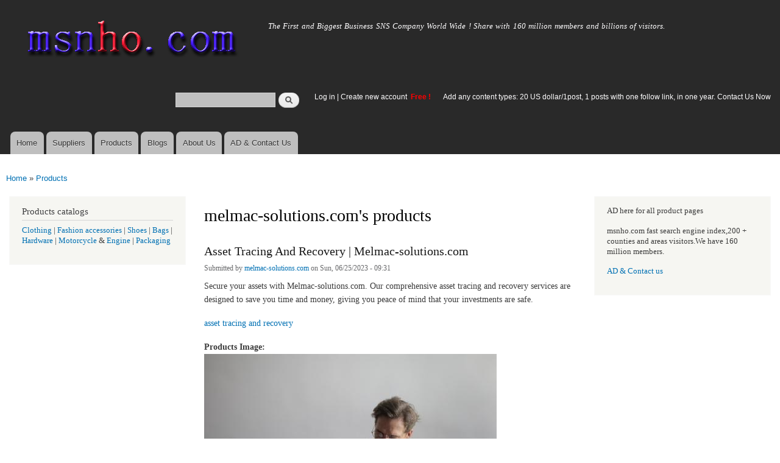

--- FILE ---
content_type: text/html; charset=utf-8
request_url: https://msnho.com/products/561212?page=1
body_size: 7838
content:
<!DOCTYPE html>
<html lang="en" dir="ltr"

  xmlns:content="http://purl.org/rss/1.0/modules/content/"
  xmlns:dc="http://purl.org/dc/terms/"
  xmlns:foaf="http://xmlns.com/foaf/0.1/"
  xmlns:og="http://ogp.me/ns#"
  xmlns:rdfs="http://www.w3.org/2000/01/rdf-schema#"
  xmlns:sioc="http://rdfs.org/sioc/ns#"
  xmlns:sioct="http://rdfs.org/sioc/types#"
  xmlns:skos="http://www.w3.org/2004/02/skos/core#"
  xmlns:xsd="http://www.w3.org/2001/XMLSchema#">

<head>
  <meta http-equiv="Content-Type" content="text/html; charset=utf-8" />
<link rel="alternate" type="application/rss+xml" title="RSS - melmac-solutions.com&#039;s products" href="https://msnho.com/products/561212/feed" />
<link rel="shortcut icon" href="https://msnho.com/misc/favicon.ico" type="image/vnd.microsoft.icon" />
<meta name="description" content="melmac-solutions.com&#039;s products on Msnho,find melmac-solutions.com&#039;s products share and enjoy SNS B2B ,it&#039;s free to join Msnho now..." />
<meta name="abstract" content="melmac-solutions.com&#039;s products on Msnho,find melmac-solutions.com&#039;s products share and enjoy SNS B2B ,it&#039;s free to join Msnho now..." />
<meta name="keywords" content="melmac-solutions.com&#039;s products" />
<meta name="generator" content="msnho (http://msnho.com)" />
<link rel="canonical" href="https://msnho.com/products/561212" />
<link rel="shortlink" href="https://msnho.com/products/561212" />
    <meta http-equiv="X-UA-Compatible" content="IE=edge,chrome=1">
    <meta name="MobileOptimized" content="width" />
    <meta name="HandheldFriendly" content="true" />
    <meta name="viewport" content="width=device-width, initial-scale=1.0" />
    <meta http-equiv="cleartype" content="on" />
  <title>melmac-solutions.com's products | msnho.com</title>
  <link type="text/css" rel="stylesheet" href="https://msnho.com/sites/default/files//css/css_xE-rWrJf-fncB6ztZfd2huxqgxu4WO-qwma6Xer30m4.css" media="all" />
<link type="text/css" rel="stylesheet" href="https://msnho.com/sites/default/files//css/css_Vn_p7xhZmS8yWWx26P0Cc7Tm0GG2K1gLWEoVrhw5xxg.css" media="all" />
<link type="text/css" rel="stylesheet" href="https://msnho.com/sites/default/files//css/css_n51jNCJPwIxgyQ736YMY4RcQ87s51Jg469fSOba1qaY.css" media="all" />
<link type="text/css" rel="stylesheet" href="https://msnho.com/sites/default/files//css/css_PpDd9uf2zuCTHRPCt2k-ey1dmKx9Ferm_pGFBqFMqt0.css" media="all" />
<link type="text/css" rel="stylesheet" href="https://msnho.com/sites/default/files//css/css_2THG1eGiBIizsWFeexsNe1iDifJ00QRS9uSd03rY9co.css" media="print" />
  <script type="text/javascript" src="https://msnho.com/sites/default/files//js/js_jGYPPrLMgRRCTP1S1If-DQOyMuPVlNr2HJXaycNZ5h0.js"></script>
<script type="text/javascript" src="https://msnho.com/sites/default/files//js/js_JI1rAFrBN7qeyFT2IeycjkULCJCPz83PXkKj1B6dYeQ.js"></script>
<script type="text/javascript">
<!--//--><![CDATA[//><!--
jQuery.extend(msnho.settings, {"basePath":"\/","pathPrefix":"","ajaxPageState":{"theme":"autofit","theme_token":"_YHY0xpxI1EOaFsWnAgTdXMNeiN-uZj7InTHhECXg7o","js":{"misc\/jquery.js":1,"misc\/jquery-extend-3.4.0.js":1,"misc\/jquery-html-prefilter-3.5.0-backport.js":1,"misc\/jquery.once.js":1,"misc\/msnho.js":1,"themes\/autofit\/js\/collapsible-menu.js":1},"css":{"modules\/system\/system.base.css":1,"modules\/system\/system.menus.css":1,"modules\/system\/system.messages.css":1,"modules\/system\/system.theme.css":1,"modules\/comment\/comment.css":1,"modules\/field\/theme\/field.css":1,"modules\/node\/node.css":1,"modules\/search\/search.css":1,"modules\/user\/user.css":1,"modules\/ctools\/css\/ctools.css":1,"themes\/autofit\/css\/layout.css":1,"themes\/autofit\/css\/style.css":1,"themes\/autofit\/css\/colors.css":1,"themes\/autofit\/css\/print.css":1}},"urlIsAjaxTrusted":{"\/products\/561212?page=1":true}});
//--><!]]>
</script>
  <!--[if (gte IE 6)&(lte IE 8)]>
    <script src="/themes/autofit/js/selectivizr-min.js"></script>
  <![endif]-->
  <!--[if lt IE 9]>
    <script src="/themes/autofit/js/html5-respond.js"></script>
  <![endif]-->
</head>
<body class="html not-front not-logged-in two-sidebars page-products page-products- page-products-561212 footer-columns" >
  <div id="skip-link">
    <a href="#main-content" class="element-invisible element-focusable">Skip to main content</a>
  </div>
    <div id="page-wrapper"><div id="page">

  <header id="header" role="banner" class="without-secondary-menu"><div class="section clearfix">
        
    
          <a href="/" title="Home" rel="home" id="logo">
        <img src="https://msnho.com/sites/default/files//color/autofit-895abf4c/logo.png" alt="Home" />
      </a>
    
          <div id="name-and-slogan">

                              <div id="site-name" class="element-invisible">
              <strong>
                <a href="/" title="Home" rel="home"><span>msnho.com</span></a>
              </strong>
            </div>
                  
                  <div id="site-slogan">
            The First and Biggest Business SNS Company World Wide ! Share with 160 million members and billions of visitors.          </div>
        
      </div> <!-- /#name-and-slogan -->
    
      <div class="region region-header">
    <div id="block-search-form" class="block block-search">

    
  <div class="content">
    <form action="/products/561212?page=1" method="post" id="search-block-form" accept-charset="UTF-8"><div><div class="container-inline">
      <h2 class="element-invisible">Search form</h2>
    <div class="form-item form-type-textfield form-item-search-block-form">
  <label class="element-invisible" for="edit-search-block-form--2">Search </label>
 <input title="Enter the terms you wish to search for." type="text" id="edit-search-block-form--2" name="search_block_form" value="" size="15" maxlength="128" class="form-text" />
</div>
<div class="form-actions form-wrapper" id="edit-actions"><input type="submit" id="edit-submit" name="op" value="Search" class="form-submit" /></div><input type="hidden" name="form_build_id" value="form-klG7nvKnclI7MsePmC8CTzsekO5YWwoMJVHF6yjcZCU" />
<input type="hidden" name="form_id" value="search_block_form" />
</div>
</div></form>  </div>
</div>
<div id="block-block-5" class="block block-block">

    <h2 class="element-invisible">login link</h2>
  
  <div class="content">
    <p><a href="https://msnho.com/user">Log in</a> | <a href="https://msnho.com/user/register">Create new account </a> <strong><span style="color:rgb(255, 0, 0)">Free !</span></strong></p>
  </div>
</div>
<div id="block-block-25" class="block block-block">

    
  <div class="content">
    <p><a href="https://msnho.com/ad-contact-us" target="_blank">Add any content types: 20 US dollar/1post, 1 posts with one follow link, in one year. Contact Us Now</a></p>
  </div>
</div>
  </div>

          <nav id="main-menu" role="navigation" class="navigation">
        <h2 class="element-invisible">Main menu</h2><ul id="main-menu-links" class="links clearfix"><li class="menu-218 first"><a href="/" title="">Home</a></li>
<li class="menu-348"><a href="/suppliers" title="global suppliers,manufacturers,post suppliers info contact to our AD department">Suppliers</a></li>
<li class="menu-349"><a href="/products" title="Products,if need post product, contact to our AD department">Products</a></li>
<li class="menu-350"><a href="/blog" title="Blogs for suppliers and buyers">Blogs</a></li>
<li class="menu-353"><a href="/about-us" title="About us">About Us</a></li>
<li class="menu-354 last"><a href="/ad-contact-us" title="Contact us">AD &amp; Contact Us</a></li>
</ul>      </nav> <!-- /#main-menu -->
      </div></header> <!-- /.section, /#header -->

  
  
  <div id="main-wrapper" class="clearfix"><div id="main" role="main" class="clearfix">

    <h2 class="element-invisible">You are here</h2><div class="breadcrumb"><a href="/">Home</a> » <a href="/products">Products</a></div>
    <div id="content" class="column"><div class="section">
            <a id="main-content"></a>
                    <h1 class="title" id="page-title">
          melmac-solutions.com's products        </h1>
                          <div class="tabs">
                  </div>
                          <div class="region region-content">
    <article id="node-865932" class="node node-products node-promoted node-teaser clearfix" about="/products/wholesale-asset-tracing-and-recovery-melmacsolutionscom-1" typeof="sioc:Post sioct:productsPost" role="article">

        <h2>
      <a href="/products/wholesale-asset-tracing-and-recovery-melmacsolutionscom-1">Asset Tracing And Recovery | Melmac-solutions.com</a>
    </h2>
    <span property="dc:title" content="Asset Tracing And Recovery | Melmac-solutions.com" class="rdf-meta element-hidden"></span><span property="sioc:num_replies" content="0" datatype="xsd:integer" class="rdf-meta element-hidden"></span>
      <footer class="meta submitted">
            <span property="dc:date dc:created" content="2023-06-25T09:31:38+14:00" datatype="xsd:dateTime" rel="sioc:has_creator">Submitted by <a href="/users/melmacsolutionscom" title="View user profile." class="username" xml:lang="" about="/users/melmacsolutionscom" typeof="sioc:UserAccount" property="foaf:name" datatype="">melmac-solutions.com</a> on Sun, 06/25/2023 - 09:31</span>    </footer>
  
  <div class="content clearfix">
    <div class="field field-name-body field-type-text-with-summary field-label-hidden"><div class="field-items"><div class="field-item even" property="content:encoded"><p>Secure your assets with Melmac-solutions.com. Our comprehensive asset tracing and recovery services are designed to save you time and money, giving you peace of mind that your investments are safe.</p>
<p><a href="https://melmac-solutions.com/">asset tracing and recovery</a></p>
</div></div></div><div class="field field-name-field-image field-type-image field-label-above"><div class="field-label">Products Image:&nbsp;</div><div class="field-items"><div class="field-item even"><a href="/products/wholesale-asset-tracing-and-recovery-melmacsolutionscom-1"><img typeof="foaf:Image" src="https://msnho.com/sites/default/files//20230624_113139_513.jpg" width="480" height="336" alt="" /></a></div></div></div><div class="field field-name-field-pcatalog field-type-taxonomy-term-reference field-label-above clearfix"><h3 class="field-label">Products Catalogs &amp; Keywords: </h3><ul class="links"><li class="taxonomy-term-reference-0"><a href="/asset-tracing-and-recovery-manufacturers" typeof="skos:Concept" property="rdfs:label skos:prefLabel" datatype="">asset tracing and recovery</a></li></ul></div>  </div>

      <div class="link-wrapper">
      <ul class="links inline"><li class="node-readmore first last"><a href="/products/wholesale-asset-tracing-and-recovery-melmacsolutionscom-1" rel="tag" title="Asset Tracing And Recovery | Melmac-solutions.com">Read more<span class="element-invisible"> about Asset Tracing And Recovery | Melmac-solutions.com</span></a></li>
</ul>    </div>
  
  
</article>
<article id="node-865929" class="node node-products node-promoted node-teaser clearfix" about="/products/wholesale-dogecoin-mining-pool-recovery-melmacsolutionscom" typeof="sioc:Post sioct:productsPost" role="article">

        <h2>
      <a href="/products/wholesale-dogecoin-mining-pool-recovery-melmacsolutionscom">Dogecoin Mining Pool Recovery | Melmac-solutions.com</a>
    </h2>
    <span property="dc:title" content="Dogecoin Mining Pool Recovery | Melmac-solutions.com" class="rdf-meta element-hidden"></span><span property="sioc:num_replies" content="0" datatype="xsd:integer" class="rdf-meta element-hidden"></span>
      <footer class="meta submitted">
            <span property="dc:date dc:created" content="2023-06-25T08:56:49+14:00" datatype="xsd:dateTime" rel="sioc:has_creator">Submitted by <a href="/users/melmacsolutionscom" title="View user profile." class="username" xml:lang="" about="/users/melmacsolutionscom" typeof="sioc:UserAccount" property="foaf:name" datatype="">melmac-solutions.com</a> on Sun, 06/25/2023 - 08:56</span>    </footer>
  
  <div class="content clearfix">
    <div class="field field-name-body field-type-text-with-summary field-label-hidden"><div class="field-items"><div class="field-item even" property="content:encoded"><p>Avoid letting a Dogecoin mining pool recovery reduce your earnings. Melmac-solutions.com can assist you. With our prompt and dependable services, you may quickly resume mining.</p>
<p><a href="https://melmac-solutions.com/cryptocurrency-scam/">dogecoin mining pool recovery</a></p>
</div></div></div><div class="field field-name-field-image field-type-image field-label-above"><div class="field-label">Products Image:&nbsp;</div><div class="field-items"><div class="field-item even"><a href="/products/wholesale-dogecoin-mining-pool-recovery-melmacsolutionscom"><img typeof="foaf:Image" src="https://msnho.com/sites/default/files//20230624_105649_222.jpg" width="480" height="356" alt="" /></a></div></div></div><div class="field field-name-field-pcatalog field-type-taxonomy-term-reference field-label-above clearfix"><h3 class="field-label">Products Catalogs &amp; Keywords: </h3><ul class="links"><li class="taxonomy-term-reference-0"><a href="/dogecoin-mining-pool-recovery-manufacturers" typeof="skos:Concept" property="rdfs:label skos:prefLabel" datatype="">dogecoin mining pool recovery</a></li></ul></div>  </div>

      <div class="link-wrapper">
      <ul class="links inline"><li class="node-readmore first last"><a href="/products/wholesale-dogecoin-mining-pool-recovery-melmacsolutionscom" rel="tag" title="Dogecoin Mining Pool Recovery | Melmac-solutions.com">Read more<span class="element-invisible"> about Dogecoin Mining Pool Recovery | Melmac-solutions.com</span></a></li>
</ul>    </div>
  
  
</article>
<article id="node-858944" class="node node-products node-promoted node-teaser clearfix" about="/products/wholesale-bitcoin-mining-pool-recovery-services-melmacsolutionscom" typeof="sioc:Post sioct:productsPost" role="article">

        <h2>
      <a href="/products/wholesale-bitcoin-mining-pool-recovery-services-melmacsolutionscom">Bitcoin Mining Pool Recovery Services | Melmac-solutions.com</a>
    </h2>
    <span property="dc:title" content="Bitcoin Mining Pool Recovery Services | Melmac-solutions.com" class="rdf-meta element-hidden"></span><span property="sioc:num_replies" content="0" datatype="xsd:integer" class="rdf-meta element-hidden"></span>
      <footer class="meta submitted">
            <span property="dc:date dc:created" content="2023-06-06T20:44:45+14:00" datatype="xsd:dateTime" rel="sioc:has_creator">Submitted by <a href="/users/melmacsolutionscom" title="View user profile." class="username" xml:lang="" about="/users/melmacsolutionscom" typeof="sioc:UserAccount" property="foaf:name" datatype="">melmac-solutions.com</a> on Tue, 06/06/2023 - 20:44</span>    </footer>
  
  <div class="content clearfix">
    <div class="field field-name-body field-type-text-with-summary field-label-hidden"><div class="field-items"><div class="field-item even" property="content:encoded"><p>Melmac Solutions provides the best Bitcoin mining pool recovery services to ensure you don't lose your investments. Our reliable and secure services will help you get your money back and make sure your investments are safe.</p></div></div></div><div class="field field-name-field-image field-type-image field-label-above"><div class="field-label">Products Image:&nbsp;</div><div class="field-items"><div class="field-item even"><a href="/products/wholesale-bitcoin-mining-pool-recovery-services-melmacsolutionscom"><img typeof="foaf:Image" src="https://msnho.com/sites/default/files//20230605_224447_990.jpg" width="192" height="480" alt="" /></a></div></div></div><div class="field field-name-field-pcatalog field-type-taxonomy-term-reference field-label-above clearfix"><h3 class="field-label">Products Catalogs &amp; Keywords: </h3><ul class="links"><li class="taxonomy-term-reference-0"><a href="/bitcoin-mining-pool-recovery-services-manufacturers" typeof="skos:Concept" property="rdfs:label skos:prefLabel" datatype="">bitcoin mining pool recovery services</a></li></ul></div>  </div>

      <div class="link-wrapper">
      <ul class="links inline"><li class="node-readmore first last"><a href="/products/wholesale-bitcoin-mining-pool-recovery-services-melmacsolutionscom" rel="tag" title="Bitcoin Mining Pool Recovery Services | Melmac-solutions.com">Read more<span class="element-invisible"> about Bitcoin Mining Pool Recovery Services | Melmac-solutions.com</span></a></li>
</ul>    </div>
  
  
</article>
<article id="node-858935" class="node node-products node-promoted node-teaser clearfix" about="/products/wholesale-asset-tracing-and-recovery-melmacsolutionscom-0" typeof="sioc:Post sioct:productsPost" role="article">

        <h2>
      <a href="/products/wholesale-asset-tracing-and-recovery-melmacsolutionscom-0">Asset Tracing And Recovery | Melmac-solutions.com</a>
    </h2>
    <span property="dc:title" content="Asset Tracing And Recovery | Melmac-solutions.com" class="rdf-meta element-hidden"></span><span property="sioc:num_replies" content="0" datatype="xsd:integer" class="rdf-meta element-hidden"></span>
      <footer class="meta submitted">
            <span property="dc:date dc:created" content="2023-06-06T20:32:41+14:00" datatype="xsd:dateTime" rel="sioc:has_creator">Submitted by <a href="/users/melmacsolutionscom" title="View user profile." class="username" xml:lang="" about="/users/melmacsolutionscom" typeof="sioc:UserAccount" property="foaf:name" datatype="">melmac-solutions.com</a> on Tue, 06/06/2023 - 20:32</span>    </footer>
  
  <div class="content clearfix">
    <div class="field field-name-body field-type-text-with-summary field-label-hidden"><div class="field-items"><div class="field-item even" property="content:encoded"><p>Secure your assets with Melmac-solutions.com. Our comprehensive asset tracing and recovery services are designed to save you time and money, giving you peace of mind that your investments are safe.</p>
<p><a href="https://melmac-solutions.com/">https://melmac-solutions.com/</a></p>
</div></div></div><div class="field field-name-field-image field-type-image field-label-above"><div class="field-label">Products Image:&nbsp;</div><div class="field-items"><div class="field-item even"><a href="/products/wholesale-asset-tracing-and-recovery-melmacsolutionscom-0"><img typeof="foaf:Image" src="https://msnho.com/sites/default/files//20230605_223242_884.jpg" width="192" height="480" alt="" /></a></div></div></div><div class="field field-name-field-pcatalog field-type-taxonomy-term-reference field-label-above clearfix"><h3 class="field-label">Products Catalogs &amp; Keywords: </h3><ul class="links"><li class="taxonomy-term-reference-0"><a href="/asset-tracing-and-recovery-manufacturers" typeof="skos:Concept" property="rdfs:label skos:prefLabel" datatype="">asset tracing and recovery</a></li></ul></div>  </div>

      <div class="link-wrapper">
      <ul class="links inline"><li class="node-readmore first last"><a href="/products/wholesale-asset-tracing-and-recovery-melmacsolutionscom-0" rel="tag" title="Asset Tracing And Recovery | Melmac-solutions.com">Read more<span class="element-invisible"> about Asset Tracing And Recovery | Melmac-solutions.com</span></a></li>
</ul>    </div>
  
  
</article>
<article id="node-854322" class="node node-products node-promoted node-teaser clearfix" about="/products/wholesale-asset-tracing-and-recovery-melmacsolutionscom" typeof="sioc:Post sioct:productsPost" role="article">

        <h2>
      <a href="/products/wholesale-asset-tracing-and-recovery-melmacsolutionscom">Asset Tracing And Recovery | Melmac-solutions.com</a>
    </h2>
    <span property="dc:title" content="Asset Tracing And Recovery | Melmac-solutions.com" class="rdf-meta element-hidden"></span><span property="sioc:num_replies" content="0" datatype="xsd:integer" class="rdf-meta element-hidden"></span>
      <footer class="meta submitted">
            <span property="dc:date dc:created" content="2023-05-23T09:27:59+14:00" datatype="xsd:dateTime" rel="sioc:has_creator">Submitted by <a href="/users/melmacsolutionscom" title="View user profile." class="username" xml:lang="" about="/users/melmacsolutionscom" typeof="sioc:UserAccount" property="foaf:name" datatype="">melmac-solutions.com</a> on Tue, 05/23/2023 - 09:27</span>    </footer>
  
  <div class="content clearfix">
    <div class="field field-name-body field-type-text-with-summary field-label-hidden"><div class="field-items"><div class="field-item even" property="content:encoded"><p>Secure your assets with Melmac-solutions.com. Our comprehensive asset tracing and recovery services are designed to save you time and money, giving you peace of mind that your investments are safe.</p>
<p><a href="https://melmac-solutions.com/">asset tracing and recovery</a></p>
</div></div></div><div class="field field-name-field-image field-type-image field-label-above"><div class="field-label">Products Image:&nbsp;</div><div class="field-items"><div class="field-item even"><a href="/products/wholesale-asset-tracing-and-recovery-melmacsolutionscom"><img typeof="foaf:Image" src="https://msnho.com/sites/default/files//20230522_112733_143.jpg" width="192" height="480" alt="" /></a></div></div></div><div class="field field-name-field-pcatalog field-type-taxonomy-term-reference field-label-above clearfix"><h3 class="field-label">Products Catalogs &amp; Keywords: </h3><ul class="links"><li class="taxonomy-term-reference-0"><a href="/asset-tracing-and-recovery-manufacturers" typeof="skos:Concept" property="rdfs:label skos:prefLabel" datatype="">asset tracing and recovery</a></li></ul></div>  </div>

      <div class="link-wrapper">
      <ul class="links inline"><li class="node-readmore first last"><a href="/products/wholesale-asset-tracing-and-recovery-melmacsolutionscom" rel="tag" title="Asset Tracing And Recovery | Melmac-solutions.com">Read more<span class="element-invisible"> about Asset Tracing And Recovery | Melmac-solutions.com</span></a></li>
</ul>    </div>
  
  
</article>
<article id="node-854319" class="node node-products node-promoted node-teaser clearfix" about="/products/wholesale-leading-intelligence-fund-recovery-service-melmacsolutionscom" typeof="sioc:Post sioct:productsPost" role="article">

        <h2>
      <a href="/products/wholesale-leading-intelligence-fund-recovery-service-melmacsolutionscom">Leading Intelligence Fund Recovery Service | Melmac-solutions.com</a>
    </h2>
    <span property="dc:title" content="Leading Intelligence Fund Recovery Service | Melmac-solutions.com" class="rdf-meta element-hidden"></span><span property="sioc:num_replies" content="0" datatype="xsd:integer" class="rdf-meta element-hidden"></span>
      <footer class="meta submitted">
            <span property="dc:date dc:created" content="2023-05-23T08:57:58+14:00" datatype="xsd:dateTime" rel="sioc:has_creator">Submitted by <a href="/users/melmacsolutionscom" title="View user profile." class="username" xml:lang="" about="/users/melmacsolutionscom" typeof="sioc:UserAccount" property="foaf:name" datatype="">melmac-solutions.com</a> on Tue, 05/23/2023 - 08:57</span>    </footer>
  
  <div class="content clearfix">
    <div class="field field-name-body field-type-text-with-summary field-label-hidden"><div class="field-items"><div class="field-item even" property="content:encoded"><p>Keep debt collectors from stealing your hard-earned cash! The best intelligence fund recovery service, Melmac-solutions.com, can help you reclaim what is properly yours.</p>
<p><a href="https://melmac-solutions.com/">Leading Intelligence Fund Recovery Service</a></p>
</div></div></div><div class="field field-name-field-image field-type-image field-label-above"><div class="field-label">Products Image:&nbsp;</div><div class="field-items"><div class="field-item even"><a href="/products/wholesale-leading-intelligence-fund-recovery-service-melmacsolutionscom"><img typeof="foaf:Image" src="https://msnho.com/sites/default/files//20230522_105744_293.jpg" width="192" height="480" alt="" /></a></div></div></div><div class="field field-name-field-pcatalog field-type-taxonomy-term-reference field-label-above clearfix"><h3 class="field-label">Products Catalogs &amp; Keywords: </h3><ul class="links"><li class="taxonomy-term-reference-0"><a href="/leading-intelligence-fund-recovery-service-manufacturers" typeof="skos:Concept" property="rdfs:label skos:prefLabel" datatype="">Leading Intelligence Fund Recovery Service</a></li></ul></div>  </div>

      <div class="link-wrapper">
      <ul class="links inline"><li class="node-readmore first last"><a href="/products/wholesale-leading-intelligence-fund-recovery-service-melmacsolutionscom" rel="tag" title="Leading Intelligence Fund Recovery Service | Melmac-solutions.com">Read more<span class="element-invisible"> about Leading Intelligence Fund Recovery Service | Melmac-solutions.com</span></a></li>
</ul>    </div>
  
  
</article>
<article id="node-854311" class="node node-products node-promoted node-teaser clearfix" about="/products/wholesale-trusted-scam-detection-services-online-melmacsolutionscom" typeof="sioc:Post sioct:productsPost" role="article">

        <h2>
      <a href="/products/wholesale-trusted-scam-detection-services-online-melmacsolutionscom">Trusted Scam Detection Services Online | Melmac-solutions.com</a>
    </h2>
    <span property="dc:title" content="Trusted Scam Detection Services Online | Melmac-solutions.com" class="rdf-meta element-hidden"></span><span property="sioc:num_replies" content="0" datatype="xsd:integer" class="rdf-meta element-hidden"></span>
      <footer class="meta submitted">
            <span property="dc:date dc:created" content="2023-05-23T08:06:42+14:00" datatype="xsd:dateTime" rel="sioc:has_creator">Submitted by <a href="/users/melmacsolutionscom" title="View user profile." class="username" xml:lang="" about="/users/melmacsolutionscom" typeof="sioc:UserAccount" property="foaf:name" datatype="">melmac-solutions.com</a> on Tue, 05/23/2023 - 08:06</span>    </footer>
  
  <div class="content clearfix">
    <div class="field field-name-body field-type-text-with-summary field-label-hidden"><div class="field-items"><div class="field-item even" property="content:encoded"><p>Secure your online investments with Melmac-solutions.com - the trusted online scam detection service. Our advanced technology and experienced team ensure you can trust your investments are safe and secure.</p></div></div></div><div class="field field-name-field-image field-type-image field-label-above"><div class="field-label">Products Image:&nbsp;</div><div class="field-items"><div class="field-item even"><a href="/products/wholesale-trusted-scam-detection-services-online-melmacsolutionscom"><img typeof="foaf:Image" src="https://msnho.com/sites/default/files//20230522_100626_875.jpg" width="192" height="480" alt="" /></a></div></div></div><div class="field field-name-field-pcatalog field-type-taxonomy-term-reference field-label-above clearfix"><h3 class="field-label">Products Catalogs &amp; Keywords: </h3><ul class="links"><li class="taxonomy-term-reference-0"><a href="/trusted-scam-detection-services-online-manufacturers" typeof="skos:Concept" property="rdfs:label skos:prefLabel" datatype="">Trusted Scam Detection Services Online</a></li></ul></div>  </div>

      <div class="link-wrapper">
      <ul class="links inline"><li class="node-readmore first last"><a href="/products/wholesale-trusted-scam-detection-services-online-melmacsolutionscom" rel="tag" title="Trusted Scam Detection Services Online | Melmac-solutions.com">Read more<span class="element-invisible"> about Trusted Scam Detection Services Online | Melmac-solutions.com</span></a></li>
</ul>    </div>
  
  
</article>
<article id="node-854276" class="node node-products node-promoted node-teaser clearfix" about="/products/wholesale-reliable-cryptocurrency-tracing-service-melmacsolutionscom" typeof="sioc:Post sioct:productsPost" role="article">

        <h2>
      <a href="/products/wholesale-reliable-cryptocurrency-tracing-service-melmacsolutionscom">Reliable Cryptocurrency Tracing Service | Melmac-solutions.com</a>
    </h2>
    <span property="dc:title" content="Reliable Cryptocurrency Tracing Service | Melmac-solutions.com" class="rdf-meta element-hidden"></span><span property="sioc:num_replies" content="0" datatype="xsd:integer" class="rdf-meta element-hidden"></span>
      <footer class="meta submitted">
            <span property="dc:date dc:created" content="2023-05-23T04:57:34+14:00" datatype="xsd:dateTime" rel="sioc:has_creator">Submitted by <a href="/users/melmacsolutionscom" title="View user profile." class="username" xml:lang="" about="/users/melmacsolutionscom" typeof="sioc:UserAccount" property="foaf:name" datatype="">melmac-solutions.com</a> on Tue, 05/23/2023 - 04:57</span>    </footer>
  
  <div class="content clearfix">
    <div class="field field-name-body field-type-text-with-summary field-label-hidden"><div class="field-items"><div class="field-item even" property="content:encoded"><p>Secure your crypto assets with Melmac-solutions.com, the most reliable Cryptocurrency Tracing Service. Our cutting-edge technology and 24/7 customer support ensure your peace of mind.<br /><a href="Reliable Cryptocurrency Tracing Service">Reliable Cryptocurrency Tracing Service</a></p>
</div></div></div><div class="field field-name-field-image field-type-image field-label-above"><div class="field-label">Products Image:&nbsp;</div><div class="field-items"><div class="field-item even"><a href="/products/wholesale-reliable-cryptocurrency-tracing-service-melmacsolutionscom"><img typeof="foaf:Image" src="https://msnho.com/sites/default/files//20230522_065735_306.jpg" width="480" height="356" alt="" /></a></div></div></div><div class="field field-name-field-pcatalog field-type-taxonomy-term-reference field-label-above clearfix"><h3 class="field-label">Products Catalogs &amp; Keywords: </h3><ul class="links"><li class="taxonomy-term-reference-0"><a href="/reliable-cryptocurrency-tracing-service-manufacturers" typeof="skos:Concept" property="rdfs:label skos:prefLabel" datatype="">Reliable Cryptocurrency Tracing Service</a></li></ul></div>  </div>

      <div class="link-wrapper">
      <ul class="links inline"><li class="node-readmore first last"><a href="/products/wholesale-reliable-cryptocurrency-tracing-service-melmacsolutionscom" rel="tag" title="Reliable Cryptocurrency Tracing Service | Melmac-solutions.com">Read more<span class="element-invisible"> about Reliable Cryptocurrency Tracing Service | Melmac-solutions.com</span></a></li>
</ul>    </div>
  
  
</article>
<article id="node-851554" class="node node-products node-promoted node-teaser clearfix" about="/products/wholesale-trusted-binary-options-scams-recovery-service-melmacsolutionscom" typeof="sioc:Post sioct:productsPost" role="article">

        <h2>
      <a href="/products/wholesale-trusted-binary-options-scams-recovery-service-melmacsolutionscom">Trusted Binary Options Scams Recovery Service | Melmac-solutions.com</a>
    </h2>
    <span property="dc:title" content="Trusted Binary Options Scams Recovery Service | Melmac-solutions.com" class="rdf-meta element-hidden"></span><span property="sioc:num_replies" content="0" datatype="xsd:integer" class="rdf-meta element-hidden"></span>
      <footer class="meta submitted">
            <span property="dc:date dc:created" content="2023-05-14T14:31:49+14:00" datatype="xsd:dateTime" rel="sioc:has_creator">Submitted by <a href="/users/melmacsolutionscom" title="View user profile." class="username" xml:lang="" about="/users/melmacsolutionscom" typeof="sioc:UserAccount" property="foaf:name" datatype="">melmac-solutions.com</a> on Sun, 05/14/2023 - 14:31</span>    </footer>
  
  <div class="content clearfix">
    <div class="field field-name-body field-type-text-with-summary field-label-hidden"><div class="field-items"><div class="field-item even" property="content:encoded"><p>Avoid letting binary options fraud destroy your future financial prospects. Melmac-solutions.com offers dependable recovery services, so contact them immediately to begin realising your dreams.</p></div></div></div><div class="field field-name-field-image field-type-image field-label-above"><div class="field-label">Products Image:&nbsp;</div><div class="field-items"><div class="field-item even"><a href="/products/wholesale-trusted-binary-options-scams-recovery-service-melmacsolutionscom"><img typeof="foaf:Image" src="https://msnho.com/sites/default/files//20230513_163147_561.jpg" width="192" height="480" alt="" /></a></div></div></div><div class="field field-name-field-pcatalog field-type-taxonomy-term-reference field-label-above clearfix"><h3 class="field-label">Products Catalogs &amp; Keywords: </h3><ul class="links"><li class="taxonomy-term-reference-0"><a href="/trusted-binary-options-scams-recovery-service-manufacturers" typeof="skos:Concept" property="rdfs:label skos:prefLabel" datatype="">Trusted Binary Options Scams Recovery Service</a></li></ul></div>  </div>

      <div class="link-wrapper">
      <ul class="links inline"><li class="node-readmore first last"><a href="/products/wholesale-trusted-binary-options-scams-recovery-service-melmacsolutionscom" rel="tag" title="Trusted Binary Options Scams Recovery Service | Melmac-solutions.com">Read more<span class="element-invisible"> about Trusted Binary Options Scams Recovery Service | Melmac-solutions.com</span></a></li>
</ul>    </div>
  
  
</article>
<article id="node-851552" class="node node-products node-promoted node-teaser clearfix" about="/products/wholesale-need-help-experienced-forensic-investigators" typeof="sioc:Post sioct:productsPost" role="article">

        <h2>
      <a href="/products/wholesale-need-help-experienced-forensic-investigators">Need Help For Experienced Forensic Investigators</a>
    </h2>
    <span property="dc:title" content="Need Help For Experienced Forensic Investigators" class="rdf-meta element-hidden"></span><span property="sioc:num_replies" content="0" datatype="xsd:integer" class="rdf-meta element-hidden"></span>
      <footer class="meta submitted">
            <span property="dc:date dc:created" content="2023-05-14T13:56:45+14:00" datatype="xsd:dateTime" rel="sioc:has_creator">Submitted by <a href="/users/melmacsolutionscom" title="View user profile." class="username" xml:lang="" about="/users/melmacsolutionscom" typeof="sioc:UserAccount" property="foaf:name" datatype="">melmac-solutions.com</a> on Sun, 05/14/2023 - 13:56</span>    </footer>
  
  <div class="content clearfix">
    <div class="field field-name-body field-type-text-with-summary field-label-hidden"><div class="field-items"><div class="field-item even" property="content:encoded"><p>Melmac Solutions is a leading private investigation firm, specializing in missing person cases and other complex investigations. Founded by Forensic Investigators, the company has a reputation for being one of the most reliable and effective PI firms in the country.</p></div></div></div><div class="field field-name-field-image field-type-image field-label-above"><div class="field-label">Products Image:&nbsp;</div><div class="field-items"><div class="field-item even"><a href="/products/wholesale-need-help-experienced-forensic-investigators"><img typeof="foaf:Image" src="https://msnho.com/sites/default/files//20230513_155646_250.jpg" width="192" height="480" alt="" /></a></div></div></div><div class="field field-name-field-pcatalog field-type-taxonomy-term-reference field-label-above clearfix"><h3 class="field-label">Products Catalogs &amp; Keywords: </h3><ul class="links"><li class="taxonomy-term-reference-0"><a href="/melmac-solutions-manufacturers" typeof="skos:Concept" property="rdfs:label skos:prefLabel" datatype="">Melmac Solutions</a></li></ul></div>  </div>

      <div class="link-wrapper">
      <ul class="links inline"><li class="node-readmore first last"><a href="/products/wholesale-need-help-experienced-forensic-investigators" rel="tag" title="Need Help For Experienced Forensic Investigators">Read more<span class="element-invisible"> about Need Help For Experienced Forensic Investigators</span></a></li>
</ul>    </div>
  
  
</article>
<h2 class="element-invisible">Pages</h2><div class="item-list"><ul class="pager"><li class="pager-first first"><a title="Go to first page" href="/products/561212">« first</a></li>
<li class="pager-previous"><a title="Go to previous page" href="/products/561212">‹ previous</a></li>
<li class="pager-item"><a title="Go to page 1" href="/products/561212">1</a></li>
<li class="pager-current last">2</li>
</ul></div>  </div>
      <a href="/products/561212/feed" class="feed-icon" title="Subscribe to RSS - melmac-solutions.com&#039;s products"><img typeof="foaf:Image" src="https://msnho.com/misc/feed.png" width="16" height="16" alt="Subscribe to RSS - melmac-solutions.com&#039;s products" /></a>
    </div></div> <!-- /.section, /#content -->

          <div id="sidebar-first" class="column sidebar"><div class="section">
          <div class="region region-sidebar-first">
    <div id="block-block-9" class="block block-block">

    <h2>Products catalogs</h2>
  
  <div class="content">
    <p><a href="/clothing-manufacturers">Clothing</a> | <a href="/fashion-accessories-manufacturers">Fashion accessories</a> | <a href="/shoes-manufacturers">Shoes</a> | <a href="/bags-manufacturers">Bags</a> | <a href="/hardware-manufacturers">Hardware</a> | <a href="/motorcycle-manufacturers">Motorcycle</a> &amp; <a href="/engine-manufacturers">Engine</a> | <a href="/packaging-manufacturers">Packaging</a></p>
  </div>
</div>
  </div>
      </div></div> <!-- /.section, /#sidebar-first -->
        
          <div id="sidebar-second" class="column sidebar"><div class="section">
          <div class="region region-sidebar-second">
    <div id="block-block-23" class="block block-block">

    
  <div class="content">
    <p>AD here for all product pages</p>
<p>msnho.com fast search engine index,200 + counties and areas visitors.We have 160 million members.</p>
<p><a href="/ad-contact-us" target="_blank">AD &amp; Contact us</a></p>
  </div>
</div>
  </div>
      </div></div> <!-- /.section, /#sidebar-second -->
    
  </div></div> <!-- /#main, /#main-wrapper -->

  
  <div id="footer-wrapper"><div class="section">

          <div id="footer-columns" class="clearfix">
          <div class="region region-footer-firstcolumn">
    <div id="block-suppliers-recent" class="block block-suppliers">

    <h2>Recent suppliers posts</h2>
  
  <div class="content">
    <div class="item-list"><ul><li class="first"><a href="/suppliers/ezeefit">ezeefit</a></li>
<li><a href="/suppliers/tongen-wigs">Tongen Wigs</a></li>
<li><a href="/suppliers/china-forged-valves-co-ltd">China Forged Valves Co., Ltd.</a></li>
<li><a href="/suppliers/rajgirham">Rajgirham</a></li>
<li><a href="/suppliers/anchor-home-comfort">Anchor Home Comfort</a></li>
<li><a href="/suppliers/oosterveld-heating-air-conditioning">Oosterveld Heating &amp; Air Conditioning</a></li>
<li><a href="/suppliers/order-carisoprodol-online-smooth-service-your-door">Order Carisoprodol Online Smooth Service to Your Door</a></li>
<li><a href="/suppliers/metals-and-welding-specialities-0">Metals And Welding Specialities</a></li>
<li><a href="/suppliers/metals-and-welding-specialities">Metals And Welding Specialities</a></li>
<li class="last"><a href="/suppliers/comfort-group-0">The Comfort Group</a></li>
</ul></div><div class="more-link"><a href="/suppliers" title="Read the latest suppliers entries.">More</a></div>  </div>
</div>
  </div>
          <div class="region region-footer-secondcolumn">
    <div id="block-products-recent" class="block block-products">

    <h2>Recent products posts</h2>
  
  <div class="content">
    <div class="item-list"><ul><li class="first"><a href="/products/wholesale-4in1-chocolate-bikini-hair-removal-wax-powder-mask">4-in-1 Chocolate Bikini Hair Removal Wax Powder Mask</a></li>
<li><a href="/products/wholesale-fortinet-nse8811-exam-dumps-jan-2026-pdf-test-engine">FORTINET NSE8_811 Exam Dumps [Jan 2026] | PDF + Test Engine</a></li>
<li><a href="/products/wholesale-imbracatura-strap-indossabile-fallo-dildo-vibratore-donna-red-harness">imbracatura strap on indossabile per fallo dildo vibratore donna red harness</a></li>
<li><a href="/products/wholesale-professional-beijing-jun-yan-massage-center-thematic-massage">Professional Beijing Jun Yan massage center Thematic massage</a></li>
<li><a href="/products/wholesale-10-liter-oil-spill-kit-transparent-carry-bag">10 Liter Oil Spill Kit in Transparent Carry Bag</a></li>
<li><a href="/products/wholesale-best-quality-hydraulic-goods-lifts">Best Quality Hydraulic Goods Lifts</a></li>
<li><a href="/products/wholesale-health-vibes-blog-exploring-smarter-way-live-healthy">Health Vibes Blog: Exploring a Smarter Way to Live Healthy</a></li>
<li><a href="/products/wholesale-plexr-plasma-pen">Plexr Plasma Pen </a></li>
<li><a href="/products/wholesale-thc-vapes-sale-online">THC VAPES FOR SALE ONLINE</a></li>
<li class="last"><a href="/products/wholesale-why-it-recommended-take-glivec-400mg-tablet-large-glass-water-and-food">Why is it recommended to take glivec 400mg tablet with a large glass of water and food?</a></li>
</ul></div><div class="more-link"><a href="/products" title="Read the latest products entries.">More</a></div>  </div>
</div>
  </div>
          <div class="region region-footer-thirdcolumn">
    <div id="block-blog-recent" class="block block-blog">

    <h2>Recent blog posts</h2>
  
  <div class="content">
    <div class="item-list"><ul><li class="first"><a href="/blog/upgrade-your-technical-skills-lucrative-oracle-fusion-career">Upgrade Your Technical Skills for a Lucrative Oracle Fusion Career</a></li>
<li><a href="/blog/ev-range-extender-market-enhancing-ev-performance-and-reliability">EV Range Extender Market: Enhancing EV Performance and Reliability</a></li>
<li><a href="/blog/why-choose-ghoomo-car-chandigarh-ghaziabad-taxi-2026">Why Choose Ghoomo Car for Chandigarh to Ghaziabad Taxi in 2026</a></li>
<li><a href="/blog/automotive-power-electronics-market-driving-innovation-automotive-electrification">Automotive Power Electronics Market: Driving Innovation in Automotive Electrification</a></li>
<li><a href="/blog/any-advice-scrapping-cars-if-i%E2%80%99ve-never-done-it-worth-it-and-how-do-i-start">Any advice on scrapping cars if I’ve never done this before, is it worth it and how do I start?</a></li>
<li><a href="/blog/tattoo-inks-market-powering-global-lifestyle-movement-color-and-precision">Tattoo Inks Market: Powering a Global Lifestyle Movement with Color and Precision</a></li>
<li><a href="/blog/are-personalized-license-plates-allowed-texas">Are Personalized License Plates Allowed in Texas?</a></li>
<li><a href="/blog/flats-sale-bangalore-1">Flats for Sale in Bangalore</a></li>
<li><a href="/blog/conversational-ai-market-20262035-size-growth-industry-trends-and-insights-report">Conversational AI Market 2026-2035 | Size, Growth, Industry Trends and Insights Report</a></li>
<li class="last"><a href="/blog/phenoxy-resin-market-size-share-trends-growth-key-players-report-and-forecast-20262035">Phenoxy Resin Market Size, Share, Trends, Growth, Key Players, Report and Forecast 2026-2035</a></li>
</ul></div><div class="more-link"><a href="/blog" title="Read the latest blog entries.">More</a></div>  </div>
</div>
  </div>
              </div> <!-- /#footer-columns -->
    
          <footer id="footer" role="contentinfo" class="clearfix">
          <div class="region region-footer">
    <div id="block-system-powered-by" class="block block-system">

    
  <div class="content">
    <span>Powered by <a href="http://www.msnho.com">msnho.com system</a></span>  </div>
</div>
  </div>
      </footer> <!-- /#footer -->
    
  </div></div> <!-- /.section, /#footer-wrapper -->

</div></div> <!-- /#page, /#page-wrapper -->
  </body>
</html>
